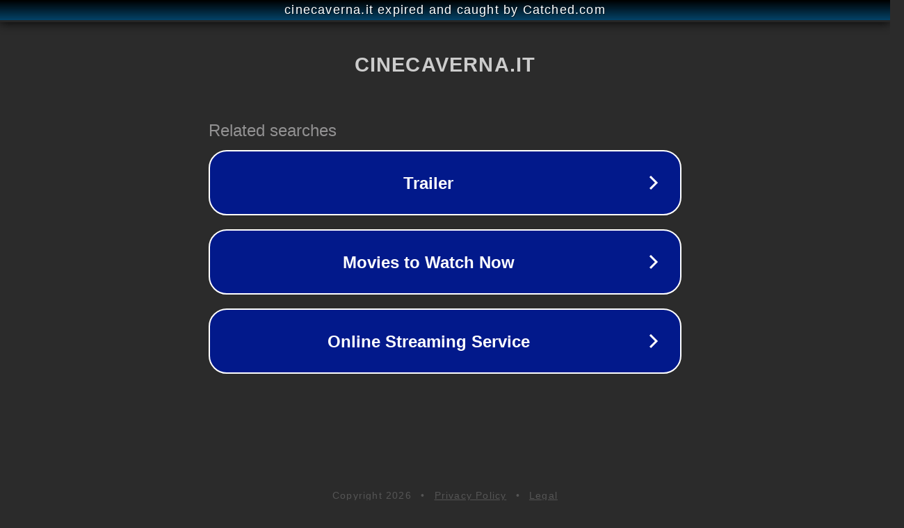

--- FILE ---
content_type: text/html; charset=utf-8
request_url: http://www.cinecaverna.it/4242/news/niente-scuse-da-parte-di-sean-penn-per-alejandro-gonzalez-inarritu.html
body_size: 1162
content:
<!doctype html>
<html data-adblockkey="MFwwDQYJKoZIhvcNAQEBBQADSwAwSAJBANDrp2lz7AOmADaN8tA50LsWcjLFyQFcb/P2Txc58oYOeILb3vBw7J6f4pamkAQVSQuqYsKx3YzdUHCvbVZvFUsCAwEAAQ==_j70yiemJ96oSydOZWYOMrZS/PTMjuJCuU1ATlzmlta5eXWJdGpOluRK5NsMso3lNoNKIUcm4tWfOtTCzmXM56A==" lang="en" style="background: #2B2B2B;">
<head>
    <meta charset="utf-8">
    <meta name="viewport" content="width=device-width, initial-scale=1">
    <link rel="icon" href="[data-uri]">
    <link rel="preconnect" href="https://www.google.com" crossorigin>
</head>
<body>
<div id="target" style="opacity: 0"></div>
<script>window.park = "[base64]";</script>
<script src="/bFzRhYTfC.js"></script>
</body>
</html>
